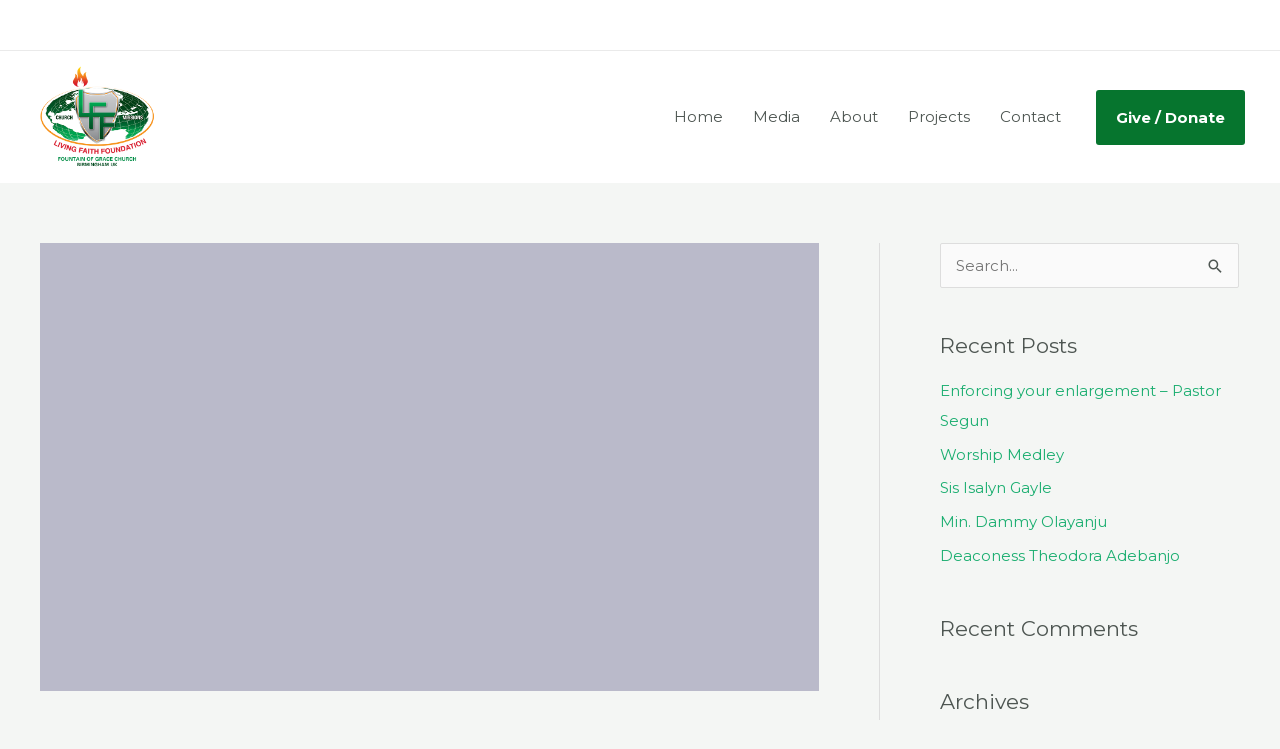

--- FILE ---
content_type: text/css
request_url: https://lffountainofgrace.org/wp-content/plugins/mango-buttons-pro/public/style/mb-button.css?ver=1.2.9
body_size: 1141
content:
@import url(//fonts.googleapis.com/css?family=Open+Sans:400,300,700);
/*.drop-shadow(0px, 0px, 2px,#3A3A3A);*/
/*.no-shadow();*/
/*.gradient-background(#3A3A3A, #4B4B4B)*/
.mb-button {
  position: relative;
  display: inline-block;
  margin-bottom: 1em;
  /*Reset*/
  border: none;
  outline: none;
  -webkit-box-shadow: none;
  -moz-box-shadow: none;
  box-shadow: none;
  /* For IE 8 */
  text-shadow: none;
  text-transform: none;
  -webkit-font-smoothing: subpixel-antialiased !important;
  /*Default font size -- All Heights, Padding, etc. based off this height*/
  font-size: 17px;
  /*Default font family*/
  font-family: 'Open Sans';
  color: #FFF !important;
  text-decoration: none !important;
  /*MIGHT FIX SOMETHING IN BROWSER TEST*/
  /*Default .2s transition for all styles*/
  -webkit-transition: 0;
  -moz-transition: 0;
  transition: 0;
  /*Default Style is slight rounded corners*/
  -webkit-border-radius: 0.25em;
  -moz-border-radius: 0.25em;
  border-radius: 0.25em;
  /*Default cursor = pointer over button*/
  cursor: pointer;
  /*disabled helper class*/
  /*Default Padding*/
  padding: 1em 2em;
  /*Default Line Height*/
  line-height: 1.5;
  /*Button Sizes*/
  /*Corner Rounding*/
  /*Font Weight and Spacing*/
}
.mb-button a {
  color: #FFF;
}
.mb-button.mb-disabled {
  cursor: pointer;
  opacity: .35;
}
.mb-button.mb-size-micro {
  font-size: 10px;
  padding: .5em 1.2em;
}
.mb-button.mb-size-tiny {
  font-size: 11px;
  padding: .75em 1.4em;
}
.mb-button.mb-size-small {
  font-size: 14px;
  padding: .75em 1.70em;
}
.mb-button.mb-size-large {
  font-size: 21px;
  padding: 1em 2.25em;
}
.mb-button.mb-size-jumbo {
  font-size: 28px;
  padding: 1em 2.75em;
}
.mb-button.mb-full-width {
  width: 100%;
  -webkit-box-sizing: border-box;
  /* Safari/Chrome, other WebKit */
  -moz-box-sizing: border-box;
  /* Firefox, other Gecko */
  box-sizing: border-box;
  /* Opera/IE 8+ */
  padding: 0;
}
.mb-button.mb-style-flat {
  /*font-weight:300;
		letter-spacing:.10em;*/
}
.mb-button.mb-style-flat:hover {
  background-image: -webkit-linear-gradient(to bottom, rgba(0, 0, 0, 0.04), rgba(0, 0, 0, 0.04));
  background-image: -moz-linear-gradient(to bottom, rgba(0, 0, 0, 0.04), rgba(0, 0, 0, 0.04));
  background-image: -ms-linear-gradient(to bottom, rgba(0, 0, 0, 0.04), rgba(0, 0, 0, 0.04));
  background-image: -o-linear-gradient(to bottom, rgba(0, 0, 0, 0.04), rgba(0, 0, 0, 0.04));
  background-image: linear-gradient(to bottom, rgba(0, 0, 0, 0.04), rgba(0, 0, 0, 0.04));
}
.mb-button.mb-style-traditional {
  background-image: -webkit-linear-gradient(to bottom, rgba(0, 0, 0, 0), rgba(0, 0, 0, 0.25));
  background-image: -moz-linear-gradient(to bottom, rgba(0, 0, 0, 0), rgba(0, 0, 0, 0.25));
  background-image: -ms-linear-gradient(to bottom, rgba(0, 0, 0, 0), rgba(0, 0, 0, 0.25));
  background-image: -o-linear-gradient(to bottom, rgba(0, 0, 0, 0), rgba(0, 0, 0, 0.25));
  background-image: linear-gradient(to bottom, rgba(0, 0, 0, 0), rgba(0, 0, 0, 0.25));
}
.mb-button.mb-style-traditional:hover {
  background-image: -webkit-linear-gradient(to bottom, rgba(0, 0, 0, 0.05), rgba(0, 0, 0, 0.25));
  background-image: -moz-linear-gradient(to bottom, rgba(0, 0, 0, 0.05), rgba(0, 0, 0, 0.25));
  background-image: -ms-linear-gradient(to bottom, rgba(0, 0, 0, 0.05), rgba(0, 0, 0, 0.25));
  background-image: -o-linear-gradient(to bottom, rgba(0, 0, 0, 0.05), rgba(0, 0, 0, 0.25));
  background-image: linear-gradient(to bottom, rgba(0, 0, 0, 0.05), rgba(0, 0, 0, 0.25));
}
.mb-button.mb-style-traditional:active {
  background-image: -webkit-linear-gradient(to bottom, rgba(0, 0, 0, 0.25), rgba(0, 0, 0, 0.15));
  background-image: -moz-linear-gradient(to bottom, rgba(0, 0, 0, 0.25), rgba(0, 0, 0, 0.15));
  background-image: -ms-linear-gradient(to bottom, rgba(0, 0, 0, 0.25), rgba(0, 0, 0, 0.15));
  background-image: -o-linear-gradient(to bottom, rgba(0, 0, 0, 0.25), rgba(0, 0, 0, 0.15));
  background-image: linear-gradient(to bottom, rgba(0, 0, 0, 0.25), rgba(0, 0, 0, 0.15));
}
.mb-button.mb-style-reversed {
  border: 0.1em solid rgba(0, 0, 0, 0.15);
  background-image: -webkit-linear-gradient(to bottom, rgba(255, 255, 255, 0.2), rgba(255, 255, 255, 0.05) 10%, rgba(0, 0, 0, 0.05));
  background-image: -moz-linear-gradient(to bottom, rgba(255, 255, 255, 0.2), rgba(255, 255, 255, 0.05) 10%, rgba(0, 0, 0, 0.05));
  background-image: -ms-linear-gradient(to bottom, rgba(255, 255, 255, 0.2), rgba(255, 255, 255, 0.05) 10%, rgba(0, 0, 0, 0.05));
  background-image: -o-linear-gradient(to bottom, rgba(255, 255, 255, 0.2), rgba(255, 255, 255, 0.05) 10%, rgba(0, 0, 0, 0.05));
  background-image: linear-gradient(to bottom, rgba(255, 255, 255, 0.2), rgba(255, 255, 255, 0.05) 10%, rgba(0, 0, 0, 0.05));
}
.mb-button.mb-style-reversed:hover {
  background-image: -webkit-linear-gradient(to bottom, rgba(255, 255, 255, 0.15), rgba(255, 255, 255, 0) 10%, rgba(0, 0, 0, 0.08));
  background-image: -moz-linear-gradient(to bottom, rgba(255, 255, 255, 0.15), rgba(255, 255, 255, 0) 10%, rgba(0, 0, 0, 0.08));
  background-image: -ms-linear-gradient(to bottom, rgba(255, 255, 255, 0.15), rgba(255, 255, 255, 0) 10%, rgba(0, 0, 0, 0.08));
  background-image: -o-linear-gradient(to bottom, rgba(255, 255, 255, 0.15), rgba(255, 255, 255, 0) 10%, rgba(0, 0, 0, 0.08));
  background-image: linear-gradient(to bottom, rgba(255, 255, 255, 0.15), rgba(255, 255, 255, 0) 10%, rgba(0, 0, 0, 0.08));
}
.mb-button.mb-style-reversed:active {
  background-image: -webkit-linear-gradient(to top, rgba(255, 255, 255, 0.2), rgba(255, 255, 255, 0.05) 10%, rgba(0, 0, 0, 0.05));
  background-image: -moz-linear-gradient(to top, rgba(255, 255, 255, 0.2), rgba(255, 255, 255, 0.05) 10%, rgba(0, 0, 0, 0.05));
  background-image: -ms-linear-gradient(to top, rgba(255, 255, 255, 0.2), rgba(255, 255, 255, 0.05) 10%, rgba(0, 0, 0, 0.05));
  background-image: -o-linear-gradient(to top, rgba(255, 255, 255, 0.2), rgba(255, 255, 255, 0.05) 10%, rgba(0, 0, 0, 0.05));
  background-image: linear-gradient(to top, rgba(255, 255, 255, 0.2), rgba(255, 255, 255, 0.05) 10%, rgba(0, 0, 0, 0.05));
}
.mb-button.mb-style-bordered {
  border: 0.2em solid rgba(0, 0, 0, 0.05);
  border-top: 0.1em solid rgba(255, 255, 255, 0.1);
}
.mb-button.mb-style-bordered:hover {
  background-image: -webkit-linear-gradient(to bottom, rgba(0, 0, 0, 0.05), rgba(0, 0, 0, 0.05));
  background-image: -moz-linear-gradient(to bottom, rgba(0, 0, 0, 0.05), rgba(0, 0, 0, 0.05));
  background-image: -ms-linear-gradient(to bottom, rgba(0, 0, 0, 0.05), rgba(0, 0, 0, 0.05));
  background-image: -o-linear-gradient(to bottom, rgba(0, 0, 0, 0.05), rgba(0, 0, 0, 0.05));
  background-image: linear-gradient(to bottom, rgba(0, 0, 0, 0.05), rgba(0, 0, 0, 0.05));
}
.mb-button.mb-style-bordered:active {
  background-image: -webkit-linear-gradient(to bottom, rgba(0, 0, 0, 0.1), rgba(0, 0, 0, 0.1));
  background-image: -moz-linear-gradient(to bottom, rgba(0, 0, 0, 0.1), rgba(0, 0, 0, 0.1));
  background-image: -ms-linear-gradient(to bottom, rgba(0, 0, 0, 0.1), rgba(0, 0, 0, 0.1));
  background-image: -o-linear-gradient(to bottom, rgba(0, 0, 0, 0.1), rgba(0, 0, 0, 0.1));
  background-image: linear-gradient(to bottom, rgba(0, 0, 0, 0.1), rgba(0, 0, 0, 0.1));
}
.mb-button.mb-style-glass {
  /*font-weight:300;
		letter-spacing:.05em;*/
  background-image: -webkit-linear-gradient(to bottom, rgba(255, 255, 255, 0.2), rgba(255, 255, 255, 0) 50%, rgba(0, 0, 0, 0.06) 51%, rgba(0, 0, 0, 0.02));
  background-image: -moz-linear-gradient(to bottom, rgba(255, 255, 255, 0.2), rgba(255, 255, 255, 0) 50%, rgba(0, 0, 0, 0.06) 51%, rgba(0, 0, 0, 0.02));
  background-image: -ms-linear-gradient(to bottom, rgba(255, 255, 255, 0.2), rgba(255, 255, 255, 0) 50%, rgba(0, 0, 0, 0.06) 51%, rgba(0, 0, 0, 0.02));
  background-image: -o-linear-gradient(to bottom, rgba(255, 255, 255, 0.2), rgba(255, 255, 255, 0) 50%, rgba(0, 0, 0, 0.06) 51%, rgba(0, 0, 0, 0.02));
  background-image: linear-gradient(to bottom, rgba(255, 255, 255, 0.2), rgba(255, 255, 255, 0) 50%, rgba(0, 0, 0, 0.06) 51%, rgba(0, 0, 0, 0.02));
}
.mb-button.mb-style-glass:hover {
  background-image: -webkit-linear-gradient(to bottom, rgba(255, 255, 255, 0.1), rgba(255, 255, 255, 0) 50%, rgba(0, 0, 0, 0.04) 51%, rgba(0, 0, 0, 0));
  background-image: -moz-linear-gradient(to bottom, rgba(255, 255, 255, 0.1), rgba(255, 255, 255, 0) 50%, rgba(0, 0, 0, 0.04) 51%, rgba(0, 0, 0, 0));
  background-image: -ms-linear-gradient(to bottom, rgba(255, 255, 255, 0.1), rgba(255, 255, 255, 0) 50%, rgba(0, 0, 0, 0.04) 51%, rgba(0, 0, 0, 0));
  background-image: -o-linear-gradient(to bottom, rgba(255, 255, 255, 0.1), rgba(255, 255, 255, 0) 50%, rgba(0, 0, 0, 0.04) 51%, rgba(0, 0, 0, 0));
  background-image: linear-gradient(to bottom, rgba(255, 255, 255, 0.1), rgba(255, 255, 255, 0) 50%, rgba(0, 0, 0, 0.04) 51%, rgba(0, 0, 0, 0));
}
.mb-button.mb-style-raised {
  /*font-weight:700;
		letter-spacing:.15em;*/
  border-bottom: 0.2em solid rgba(0, 0, 0, 0.25);
}
.mb-button.mb-style-raised:hover {
  background-image: -webkit-linear-gradient(to bottom, rgba(0, 0, 0, 0.05), rgba(0, 0, 0, 0.05));
  background-image: -moz-linear-gradient(to bottom, rgba(0, 0, 0, 0.05), rgba(0, 0, 0, 0.05));
  background-image: -ms-linear-gradient(to bottom, rgba(0, 0, 0, 0.05), rgba(0, 0, 0, 0.05));
  background-image: -o-linear-gradient(to bottom, rgba(0, 0, 0, 0.05), rgba(0, 0, 0, 0.05));
  background-image: linear-gradient(to bottom, rgba(0, 0, 0, 0.05), rgba(0, 0, 0, 0.05));
}
.mb-button.mb-style-outline {
  color: green;
  background: transparent;
  border: 3px solid;
}
.mb-button.mb-corners-default {
  -webkit-border-radius: 0.25em;
  -moz-border-radius: 0.25em;
  border-radius: 0.25em;
}
.mb-button.mb-corners-straight {
  -webkit-border-radius: 0;
  -moz-border-radius: 0;
  border-radius: 0;
}
.mb-button.mb-corners-pill {
  -webkit-border-radius: 3em;
  -moz-border-radius: 3em;
  border-radius: 3em;
}
.mb-button.mb-text-style-default {
  font-weight: 400;
  letter-spacing: 0;
}
.mb-button.mb-text-style-light {
  font-weight: 300;
  letter-spacing: .05em;
}
.mb-button.mb-text-style-heavy {
  font-weight: 700;
  letter-spacing: .10em;
  text-transform: uppercase;
}


--- FILE ---
content_type: text/javascript
request_url: https://lffountainofgrace.org/wp-content/plugins/mango-buttons-pro/public/js/mbp.js?ver=1.2.9
body_size: 3659
content:
jQuery(document).ready(function($){
	
	MB_BUTTON_STYLES = [];
	
	MB_BASIC_STYLES = JSON.parse(mbp_button_styles.basic);
	MB_PREMIUM_STYLES = JSON.parse(mbp_button_styles.premium);
	MB_CUSTOM_STYLES = JSON.parse((mbp_button_styles.custom && mbp_button_styles.custom != 'null') ? mbp_button_styles.custom : '[]');
	
	MB_BUTTON_STYLES = MB_BASIC_STYLES.concat(MB_PREMIUM_STYLES).concat(MB_CUSTOM_STYLES);
	
	
	MBRenderer = function(){
		
		var self = this;
		
		self.getPresetSettingsByName = function(preset){
			var buttonStyle = $.grep(MB_BUTTON_STYLES, function(buttonStyle){
				return buttonStyle.name.toLowerCase() == preset.toLowerCase();
			});
			
			if(buttonStyle && buttonStyle[0]){
				return buttonStyle[0].settings;
			}
			else{
				return false;
			}
		}
		
		self.renderButtonStylesOnPage = function(){
			
			var buttonElements = $('.mb-button');
			
			var styleBlock = self.getStyleBlockForButtonElements(buttonElements, 'mb-styles');
			var fontBlock = self.getFontBlockForButtonElements(buttonElements, 'mb-fonts');
			
			//remove current style block if already exists
			if($('#mb-styles')){
				$('#mb-styles').remove();
			}
			//remove current font block if already exists
			if($('#mb-fonts')){
				$('#mb-fonts').remove();
			}
			
			//Entire Page
			$('head').append(styleBlock);
			$('head').append(fontBlock);
		}
		
		self.renderButtonStylesInTinyMCE = function(){
			
			var allIframeElementsOnPage = $('iframe');
			
			$.each(allIframeElementsOnPage, function(index, element){
				
				var iframe = $(element);
				
				if(
						(
							iframe &&
							iframe.attr('src') &&
							iframe.attr('src').indexOf('http://') == -1 &&
							iframe.attr('src').indexOf('https://') == -1 &&
							iframe.attr('src').indexOf('.com') == -1 &&
							iframe.attr('src').indexOf('.org') == -1 &&
							iframe.attr('src').indexOf('.net') == -1 &&
							iframe.attr('src').indexOf('.co') == -1 &&
							iframe.attr('src').indexOf('.io') == -1 &&/*not an extensive list, but should suffice especially with http and https also there*/
							iframe.attr('src').indexOf('chrome-extension') == -1
						) ||
						(iframe && !iframe.attr('src'))
					){
						
						//iframe's domain is local or it doesn't have a domain/src tag
						//find buttons & set up styles for this iframe
						
						var buttonElements = iframe.contents().find('.mb-button');

						var styleBlock = self.getStyleBlockForButtonElements(buttonElements, 'mb-tiny-mce-styles');
						var fontBlock = self.getFontBlockForButtonElements(buttonElements, 'mb-tiny-mce-fonts');

						//remove current style block if already exists
						if(iframe.contents().find('#mb-tiny-mce-styles')){
							iframe.contents().find('#mb-tiny-mce-styles').remove();
						}
						//remove current font block if already exists
						if(iframe.contents().find('#mb-tiny-mce-styles')){
							iframe.contents().find('#mb-tiny-mce-fonts').remove();
						}

						//IFrame
						iframe.contents().find('head').append(styleBlock);
						iframe.contents().find('head').append(fontBlock);
						
					}
			});
		}
		
		self.renderButtonStylesInContainer = function(containerName){
			var buttonElements = $("#" + containerName + ' .mb-button');
			
			var styleBlock = self.getStyleBlockForButtonElements(buttonElements, containerName + '-styles');
			var fontBlock = self.getFontBlockForButtonElements(buttonElements, containerName + '-fonts');
			
			//remove current style block if already exists
			if($('#' + containerName + '-styles')){
				$('#' + containerName + '-styles').remove();
			}
			//remove current font block if already exists
			if($('#' + containerName + '-fonts')){
				$('#' + containerName + '-fonts').remove();
			}
			
			//MBModal
			$('head').append(styleBlock);
			$('head').append(fontBlock);
		}
		
		self.getFontBlockForButtonElements = function(buttonElements, fontBlockId){
			
			var buttonFonts = '';
			
			$.each(buttonElements, function(index, buttonElement){
				
				var font;
				var weight;
				
				//if button is preset style
				if($(buttonElement).attr('mb-data-preset')){
					var presetStyles = self.getPresetSettingsByName($(buttonElement).attr('mb-data-preset'));
					
					font = presetStyles.textFont;
					weight = presetStyles.textFontWeight;
				}
				else{
					/*If font or weight isn't specified, return*/
					if(!$(buttonElement).attr('mb-data-text-font') || !$(buttonElement).attr('mb-data-text-font-weight')){
						return true;
					}
					
					font = $(buttonElement).attr('mb-data-text-font');
					weight = $(buttonElement).attr('mb-data-text-font-weight');
				}
				
				if(!font || !weight){
					return true;
				}
				
				//replace spaces with "+" to format correctly for google fonts script
				font = font.replace(' ', '+');
				
				buttonFonts += font + ':' + weight + '|';
			});
			
			//if button fonts is blank, add Open+Sans to prevent throwing error on page
			if(buttonFonts == ''){
				buttonFonts += 'Open+Sans:400|';
			}
			
			var subsets = (mbp_settings && mbp_settings.extended_language_support == 'enable') ? 'latin,latin-ext' : 'latin';
			
			return "<link id=" + (fontBlockId ? fontBlockId : 'mb-fonts') + " href='//fonts.googleapis.com/css?family=" + buttonFonts + "&subset=" + subsets + "' rel='stylesheet' type='text/css'>";
		}
		self.getStyleBlockForButtonElements = function(buttonElements, styleBlockId){
			
			var buttons = [];
			
			$.each(buttonElements, function(index, button){
				
				var jQueryButton = $(button);
				
				var newButton = {};
				
				newButton.id = jQueryButton.attr('id');
				newButton.element = button;
				
				/*If loading from preset, use the preset's styles*/
				if(jQueryButton.attr('mb-data-preset')){
					
					newButton.preset = jQueryButton.attr('mb-data-preset');
					
					var presetStyles = self.getPresetSettingsByName(jQueryButton.attr('mb-data-preset'));
					
					newButton.primaryColor = presetStyles.primaryColor;
					newButton.secondaryColor = presetStyles.secondaryColor;
					newButton.backgroundStyle = presetStyles.backgroundStyle;
					newButton.borderStyle = presetStyles.borderStyle;
					newButton.textFont = presetStyles.textFont;
					newButton.textFontWeight = presetStyles.textFontWeight;
					newButton.lineHeight = presetStyles.lineHeight;
					newButton.letterSpacing = presetStyles.letterSpacing;
				}
				else{
					newButton.primaryColor = jQueryButton.attr('mb-data-primary-color');
					newButton.secondaryColor = jQueryButton.attr('mb-data-secondary-color');
					newButton.backgroundStyle = jQueryButton.attr('mb-data-background-style');
					newButton.borderStyle = jQueryButton.attr('mb-data-border-style');
					newButton.textFont = jQueryButton.attr('mb-data-text-font');
					newButton.textFontWeight = jQueryButton.attr('mb-data-text-font-weight');
					newButton.lineHeight = jQueryButton.attr('mb-data-line-height');
					newButton.letterSpacing = jQueryButton.attr('mb-data-letter-spacing');
				}
				
				//this is set regardless of if button is preset or custom
				newButton.buttonWidthType = jQueryButton.attr('mb-data-button-width-type');
				newButton.buttonWidthAmount = jQueryButton.attr('mb-data-button-width-amount');
				
				buttons.push(newButton);
				
			});
			
			var styleBlock = '<style id="' + (styleBlockId ? styleBlockId : 'mb-styles') + '">';
			
			$.each(buttons, function(index, button){
				/*Default Styles*/
				
				/*If button doesn't have ID, we have no way off associating the styles w/ this button. return before adding anything to style block.*/
				if(!button.id){
					return;
				}
				
				/*Normal Styles*/
				styleBlock += '#' + button.id + '{';
					styleBlock += self.getStylesForButon(button, 'normal');
				styleBlock += '}'
				
				/*Hovered Styles*/
				styleBlock += '#' + button.id + ':hover{';
					styleBlock += self.getStylesForButon(button, 'hover');
				styleBlock += '}';
			});
			
			styleBlock += '</style>';
			
			return styleBlock;
		}
		
		/*Get the normal state style block text for a button*/
		self.getStylesForButon = function(button, state){
			
			var styles = '';
			
			if(button.backgroundStyle || true){//ALWAYS APPLY BACKGROUND STYLE
				styles += self.getCSSForBackgroundStyle(button.backgroundStyle, state, button.primaryColor, button.secondaryColor);
			}
			if(button.borderStyle){
				styles += self.getCSSForBorderStyle(button.borderStyle, button.primaryColor, button.secondaryColor);
			}
			if(button.textFont){
				styles += self.getCSSForTextFont(button.textFont);
			}
			if(button.textFontWeight){
				styles += self.getCSSForTextFontWeight(button.textFontWeight);
			}
			if(button.shadowStyle){
				styles += self.getCSSForShadowStyle(button.shadowStyle);
			}
			if(button.lineHeight){
				styles += self.getCSSForLineHeight(button.lineHeight);
			}
			if(button.letterSpacing){
				styles += self.getCSSForLetterSpacing(button.letterSpacing);
			}
			if(button.buttonWidthType){
				styles += self.getCSSForButtonWidth(button.buttonWidthType, button.buttonWidthAmount);
			}
			
			return styles;
		}
		
		/*Get the hover state style block text for a button*/
		self.getHoverStateStylesForButon = function(button){
			if(button.preset){
				//get all modifications from JS, then apply
			}
			else{
				//apply all modifications individually
				if(button.backgroundStyle){
					return self.getHoverCSSForBackgroundStyle(button.backgroundStyle, button.primaryColor, button.secondaryColor);
				}
			}
		}
		
		self.getCSSForTextFont = function(textFont){
			return 'font-family: "' + textFont + '";';
		}
		self.getCSSForTextFontWeight = function(textFontWeight){
			return 'font-weight:' + parseInt(textFontWeight) + ';';
		}
		self.getCSSForLineHeight = function(lineHeight){
			return 'line-height: ' + lineHeight + ';';
		}
		self.getCSSForLetterSpacing = function(letterSpacing){
			return 'letter-spacing: ' + letterSpacing + 'em;';
		}
		self.getCSSForButtonWidth = function(buttonWidthType, buttonWidthAmount){
			
			if(!buttonWidthType || buttonWidthType == 'Auto'){
				return '';
			}
			else if(buttonWidthType == 'Full Width'){
				return 'width:100%;box-sizing:border-box;margin:0 !important;text-align:center;';
			}
			else if(buttonWidthType == 'Fixed'){
				var amount = '';
				
				if(buttonWidthAmount.indexOf('%') > -1){
					amount = buttonWidthAmount;
				}
				else if(buttonWidthAmount.indexOf('px') > -1){
					amount = buttonWidthAmount;
				}
				else{
					amount = parseInt(buttonWidthAmount) ? (parseInt(buttonWidthAmount) + 'px') : '100%';
				}
				
				return 'width: ' + amount + ';box-sizing:border-box;margin:0 !important;text-align:center;';
				
			}
			else{
				return '';
			}
		}
		
		//Available Styles: traditional, minimal, raised
		self.getCSSForBorderStyle = function(borderStyle){
			if(borderStyle == 'thick'){
				return self.getCSSForBorderStyleThick();
			}
			else if(borderStyle == 'thin'){
				return self.getCSSForBorderStyleThin();
			}
			else if(borderStyle == 'bottom'){
				return self.getCSSForBorderStyleBottom();
			}
			else{
				return ''
			}
		}

		self.getCSSForBorderStyleThick = function(){
			var css = '';
			
			css += 'border:.20em solid rgba(0,0,0,.05);';
			css += 'border-top:.10em solid rgba(255,255,255,.10);';
			
			return css;
		}
		self.getCSSForBorderStyleThin = function(){
			var css = '';
			
			css += 'border:.10em solid rgba(0,0,0,.20);';
			
			return css;
		}
		self.getCSSForBorderStyleBottom = function(){
			var css = '';
			
			css += 'border-bottom:.20em solid rgba(0,0,0,.25);';
			
			//can't do this because it messes up the "to bottom right" angled gradient
			//css += 'border-top:.20em solid transparent;';//to offset bottom padding for border
			
			return css;
		}
		
		
		//Available Styles: traditional, under, minimal, uniform
		self.getCSSForShadowStyle = function(shadowStyle){
			if(shadowStyle == 'traditional'){
				return self.getCSSForShadowStyleTraditional();
			}
			else if(shadowStyle == 'under'){
				return self.getCSSForShadowStyleUnder();
			}
			else if(shadowStyle == 'minimal'){
				return self.getCSSForShadowStyleMinimal();
			}
			else if(shadowStyle == 'uniform'){
				return self.getCSSForShadowStyleUniform();
			}
			else{
				return ''
			}
		}
		
		self.getCSSForShadowStyleTraditional = function(){
			return 'box-shadow: .1em .1em .5em .1em rgba(0,0,0,.25);';
		}
		self.getCSSForShadowStyleUnder = function(){
			return 'box-shadow: 0 .4em .4em -.2em rgba(0,0,0,.25);';
		}
		self.getCSSForShadowStyleMinimal = function(){
			return 'box-shadow: 0 .1em #FFFFFF inset, 0 .1em .3em rgba(34, 25, 25, 0.4);';
			//return 'box-shadow: .1em .1em .5em .1em rgba(0,0,0,.25);';
		}
		self.getCSSForShadowStyleUniform = function(){
			return 'box-shadow: 0 0 .2em 0 #B3B3B3;';
			return 'box-shadow: .1em .1em .5em .1em rgba(0,0,0,.25);';
		}
		
		//Available Styles: solid, lineargradient, topheavygradient, angledgradient, radialgradient
		self.getCSSForBackgroundStyle = function(backgroundStyle, state, primaryColor, secondaryColor){
			if(backgroundStyle == 'solid' || backgroundStyle == '' || !backgroundStyle){
				return self.getCSSForBackgroundStylePlain(state, primaryColor);
			}
			else if(backgroundStyle == 'lineargradient'){
				return self.getCSSForBackgroundStyleLinearGradient(state, primaryColor, secondaryColor);
			}
			else if(backgroundStyle == 'lineargloss'){
				return self.getCSSForBackgroundStyleLinearGloss(state, primaryColor, secondaryColor);
			}
			else if(backgroundStyle == 'topheavygradient'){
				return self.getCSSForBackgroundStyleTopHeavyGradient(state, primaryColor, secondaryColor);
			}
			else if(backgroundStyle == 'angledgradient'){
				return self.getCSSForBackgroundStyleAngledGradient(state, primaryColor, secondaryColor);
			}
			else if(backgroundStyle == 'angledgloss'){
				return self.getCSSForBackgroundStyleAngledGloss(state, primaryColor, secondaryColor);
			}
			else if(backgroundStyle == 'outline'){
				return self.getCSSForBackgroundStyleOutline(state, primaryColor);
			}
			else{
				return '';
			}
		}
		
		self.getCSSForBackgroundStylePlain = function(state, primaryColor){
			var css = '';
			
			if(state == 'normal'){
				css += 'background: linear-gradient(to bottom,' + primaryColor + ', ' + primaryColor + ');';
			}
			else if(state == 'hover'){
				css += 'background: linear-gradient(to bottom,' + self.adjustColor(primaryColor, -5) + ', ' + self.adjustColor(primaryColor, -5) + ');';
			}
			
			return css;
		}
		
		self.getCSSForBackgroundStyleAngledGradient = function(state, primaryColor, secondaryColor){
			
			var css = '';
			
			if(state == 'normal'){
				css += 'background: -webkit-linear-gradient(to bottom right,' + primaryColor + ',' + secondaryColor + ');';
				css += 'background: linear-gradient(to bottom right,' + primaryColor + ', ' + secondaryColor + ');';
			}
			else if(state == 'hover'){
				css += 'background: -webkit-linear-gradient(to bottom right,' + self.adjustColor(primaryColor, -5) + ',' + self.adjustColor(secondaryColor, -5) + ');';
				css += 'background: linear-gradient(to bottom right,' + self.adjustColor(primaryColor, -5) + ', ' + self.adjustColor(secondaryColor, -5) + ');';
			}
			
			return css;
		}
		
		self.getCSSForBackgroundStyleAngledGloss = function(state, primaryColor, secondaryColor){
			
			var css = '';
			
			if(state == 'normal'){
				css += 'background: linear-gradient(to bottom right,' + primaryColor + ' 0%, ' + self.adjustColor(primaryColor, 20) + ' 50%, ' + self.adjustColor(primaryColor, 15) + ' 51%, ' + secondaryColor + ' 100%);';
			}
			else if(state == 'hover'){
				css += 'background: linear-gradient(to bottom right,' + self.adjustColor(primaryColor, -5) + ' 0%, ' + self.adjustColor(primaryColor, 15) + ' 50%, ' + self.adjustColor(primaryColor, 10) + ' 51%, ' + self.adjustColor(secondaryColor, -5) + ' 100%);';
			}
			
			return css;
		}
		
		self.getCSSForBackgroundStyleLinearGradient = function(state, primaryColor, secondaryColor){
			var css = '';
			
			if(state == 'normal'){
				css += 'background: -webkit-linear-gradient(' + primaryColor + ',' + secondaryColor + ');' /* Chrome10+,Safari5.1+ */
				css += 'background: linear-gradient(' + primaryColor + ', ' + secondaryColor + ');';
			}
			else if(state == 'hover'){
				css += 'background: -webkit-linear-gradient(' + self.adjustColor(primaryColor, -5) + ',' + self.adjustColor(secondaryColor, -5) + ');' /* Chrome10+,Safari5.1+ */
				css += 'background: linear-gradient(' + self.adjustColor(primaryColor, -5) + ', ' + self.adjustColor(secondaryColor, -5) + ');';
			}
			
			return css;
		}
		
		self.getCSSForBackgroundStyleLinearGloss = function(state, primaryColor, secondaryColor){
			
			var css = '';
			
			if(state == 'normal'){
				css += 'background: linear-gradient(to bottom,' + self.adjustColor(primaryColor, 10) + ' 0%, ' + self.adjustColor(primaryColor, 0) + ' 50%, ' + self.adjustColor(primaryColor, -5) + ' 51%, ' + secondaryColor + ' 100%);';
			}
			else if(state == 'hover'){
				css += 'background: linear-gradient(to bottom,' + self.adjustColor(primaryColor, 5) + ' 0%, ' + self.adjustColor(primaryColor, -5) + ' 50%, ' + self.adjustColor(primaryColor, -10) + ' 51%, ' + self.adjustColor(secondaryColor, -5) + ' 100%);';
			}
			
			return css;
		}
		
		self.getCSSForBackgroundStyleTopHeavyGradient = function(state, primaryColor, secondaryColor){
			var css = '';
			
			if(state == 'normal'){
				css += 'background: -webkit-linear-gradient(top,' + primaryColor + ' 50%,' + secondaryColor + ' 100%);'; /* W3C */
			}
			else if(state == 'hover'){
				css += 'background: -webkit-linear-gradient(top,' + self.adjustColor(primaryColor, -5) + ' 50%,' + self.adjustColor(secondaryColor, -5) + ' 100%);'; /* W3C */
			}
			
			
			return css;
		}
		
		self.getHoverCSSForAngledGradient = function(primaryColor, secondaryColor){
			
			var css = '';
			
			css += 'background: -webkit-linear-gradient(160deg,' + self.adjustColor(primaryColor, -5) + ',' + self.adjustColor(secondaryColor, -5) + ');' /* Chrome10+,Safari5.1+ */
			css += 'background: linear-gradient(160deg,' + self.adjustColor(primaryColor, -5) + ', ' + self.adjustColor(secondaryColor, -5) + ');';
			
			return css;
		}
		
		self.getCSSForBackgroundStyleOutline = function(state, primaryColor){
			var css = '';
			
			if(state == 'normal'){
				css += 'background:transparent !important;';
				css += 'color: ' + primaryColor + ' !important;';
				css += 'border:.15em solid ' + primaryColor + ';';
			}
			else if(state == 'hover'){
				css += 'background:transparent !important;';
				css += 'color: ' + self.adjustColor(primaryColor, 10) + ' !important;';
				css += 'border:.15em solid ' + self.adjustColor(primaryColor, 10) + ';';
			}
			
			return css;
		}
		
		/*http://www.sitepoint.com/javascript-generate-lighter-darker-color/*/
		self.adjustColor = function(hex, percentage){
			// validate hex string
			hex = String(hex).replace(/[^0-9a-f]/gi, '');
			if (hex.length < 6) {
				hex = hex[0]+hex[0]+hex[1]+hex[1]+hex[2]+hex[2];
			}
			percentage = percentage || 0;

			// convert to decimal and change luminosity
			var rgb = "#", c, i;
			for (i = 0; i < 3; i++) {
				c = parseInt(hex.substr(i*2,2), 16);
				c = Math.round(Math.min(Math.max(0, c + (c * (percentage / 100))), 255)).toString(16);
				rgb += ("00"+c).substr(c.length);
			}

			return rgb;
		}
		
		return self;
	}
	
	mbr = new MBRenderer();
	
	mbr.renderButtonStylesOnPage();
	
	//This is called by TinyMCE afterRender function
	//mbr.renderButtonStylesInTinyMCE();
	
	//This is called when needed
	//mbr.renderButtonStylesInModal();
	
});